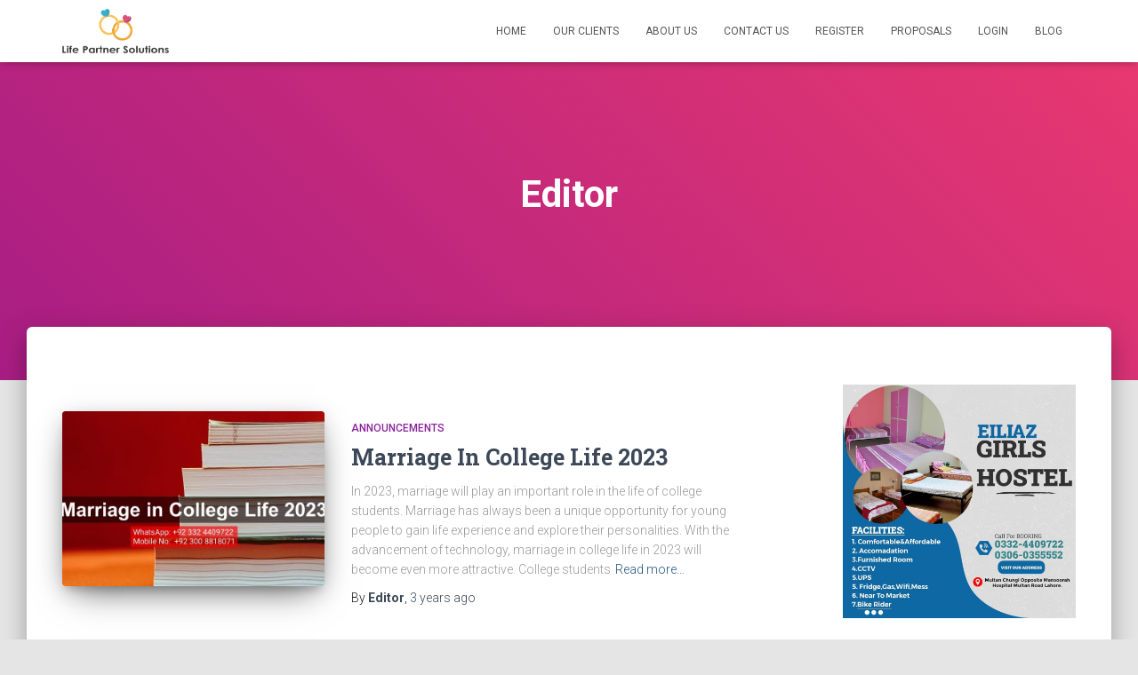

--- FILE ---
content_type: text/html; charset=UTF-8
request_url: https://lifepartnersolutions.com/author/editor/
body_size: 16733
content:
<!DOCTYPE html>
<html lang="en-US">

<head>
	<meta charset='UTF-8'>
	<meta name="viewport" content="width=device-width, initial-scale=1">
	<link rel="profile" href="http://gmpg.org/xfn/11">
		<meta name='robots' content='index, follow, max-image-preview:large, max-snippet:-1, max-video-preview:-1' />

	<!-- This site is optimized with the Yoast SEO plugin v21.9.1 - https://yoast.com/wordpress/plugins/seo/ -->
	<title>Editor, Author at Life Partner Solutions</title>
	<link rel="canonical" href="https://lifepartnersolutions.com/author/editor/" />
	<link rel="next" href="https://lifepartnersolutions.com/author/editor/page/2/" />
	<meta property="og:locale" content="en_US" />
	<meta property="og:type" content="profile" />
	<meta property="og:title" content="Editor, Author at Life Partner Solutions" />
	<meta property="og:url" content="https://lifepartnersolutions.com/author/editor/" />
	<meta property="og:site_name" content="Life Partner Solutions" />
	<meta property="og:image" content="https://secure.gravatar.com/avatar/0a4f33e59b3539fce8239259b7c03bfd?s=500&d=mm&r=g" />
	<meta name="twitter:card" content="summary_large_image" />
	<script type="application/ld+json" class="yoast-schema-graph">{"@context":"https://schema.org","@graph":[{"@type":"ProfilePage","@id":"https://lifepartnersolutions.com/author/editor/","url":"https://lifepartnersolutions.com/author/editor/","name":"Editor, Author at Life Partner Solutions","isPartOf":{"@id":"https://lifepartnersolutions.com/#website"},"primaryImageOfPage":{"@id":"https://lifepartnersolutions.com/author/editor/#primaryimage"},"image":{"@id":"https://lifepartnersolutions.com/author/editor/#primaryimage"},"thumbnailUrl":"https://lifepartnersolutions.com/wp-content/uploads/2023/01/Marriage-In-College-Life-2023.jpg","breadcrumb":{"@id":"https://lifepartnersolutions.com/author/editor/#breadcrumb"},"inLanguage":"en-US","potentialAction":[{"@type":"ReadAction","target":["https://lifepartnersolutions.com/author/editor/"]}]},{"@type":"ImageObject","inLanguage":"en-US","@id":"https://lifepartnersolutions.com/author/editor/#primaryimage","url":"https://lifepartnersolutions.com/wp-content/uploads/2023/01/Marriage-In-College-Life-2023.jpg","contentUrl":"https://lifepartnersolutions.com/wp-content/uploads/2023/01/Marriage-In-College-Life-2023.jpg","width":1280,"height":720},{"@type":"BreadcrumbList","@id":"https://lifepartnersolutions.com/author/editor/#breadcrumb","itemListElement":[{"@type":"ListItem","position":1,"name":"Home","item":"https://lifepartnersolutions.com/"},{"@type":"ListItem","position":2,"name":"Archives for Editor"}]},{"@type":"WebSite","@id":"https://lifepartnersolutions.com/#website","url":"https://lifepartnersolutions.com/","name":"Life Partner Solutions","description":"Find Your Life Partner With Trust","publisher":{"@id":"https://lifepartnersolutions.com/#organization"},"potentialAction":[{"@type":"SearchAction","target":{"@type":"EntryPoint","urlTemplate":"https://lifepartnersolutions.com/?s={search_term_string}"},"query-input":"required name=search_term_string"}],"inLanguage":"en-US"},{"@type":"Organization","@id":"https://lifepartnersolutions.com/#organization","name":"Life Partner Solutions","url":"https://lifepartnersolutions.com/","logo":{"@type":"ImageObject","inLanguage":"en-US","@id":"https://lifepartnersolutions.com/#/schema/logo/image/","url":"https://lifepartnersolutions.com/wp-content/uploads/2020/03/logo-Transparent.png","contentUrl":"https://lifepartnersolutions.com/wp-content/uploads/2020/03/logo-Transparent.png","width":341,"height":142,"caption":"Life Partner Solutions"},"image":{"@id":"https://lifepartnersolutions.com/#/schema/logo/image/"}},{"@type":"Person","@id":"https://lifepartnersolutions.com/#/schema/person/f22758c5f2b4b7d7d10379bdaad54df1","name":"Editor","image":{"@type":"ImageObject","inLanguage":"en-US","@id":"https://lifepartnersolutions.com/#/schema/person/image/","url":"https://secure.gravatar.com/avatar/0a4f33e59b3539fce8239259b7c03bfd?s=96&d=mm&r=g","contentUrl":"https://secure.gravatar.com/avatar/0a4f33e59b3539fce8239259b7c03bfd?s=96&d=mm&r=g","caption":"Editor"},"mainEntityOfPage":{"@id":"https://lifepartnersolutions.com/author/editor/"}}]}</script>
	<!-- / Yoast SEO plugin. -->


<link rel='dns-prefetch' href='//lifepartnersolutions.com' />
<link rel='dns-prefetch' href='//fonts.googleapis.com' />
<link rel="alternate" type="application/rss+xml" title="Life Partner Solutions &raquo; Feed" href="https://lifepartnersolutions.com/feed/" />
<link rel="alternate" type="application/rss+xml" title="Life Partner Solutions &raquo; Comments Feed" href="https://lifepartnersolutions.com/comments/feed/" />
<link rel="alternate" type="application/rss+xml" title="Life Partner Solutions &raquo; Posts by Editor Feed" href="https://lifepartnersolutions.com/author/editor/feed/" />
<script type="text/javascript">
/* <![CDATA[ */
window._wpemojiSettings = {"baseUrl":"https:\/\/s.w.org\/images\/core\/emoji\/14.0.0\/72x72\/","ext":".png","svgUrl":"https:\/\/s.w.org\/images\/core\/emoji\/14.0.0\/svg\/","svgExt":".svg","source":{"concatemoji":"https:\/\/lifepartnersolutions.com\/wp-includes\/js\/wp-emoji-release.min.js?ver=6.4.7"}};
/*! This file is auto-generated */
!function(i,n){var o,s,e;function c(e){try{var t={supportTests:e,timestamp:(new Date).valueOf()};sessionStorage.setItem(o,JSON.stringify(t))}catch(e){}}function p(e,t,n){e.clearRect(0,0,e.canvas.width,e.canvas.height),e.fillText(t,0,0);var t=new Uint32Array(e.getImageData(0,0,e.canvas.width,e.canvas.height).data),r=(e.clearRect(0,0,e.canvas.width,e.canvas.height),e.fillText(n,0,0),new Uint32Array(e.getImageData(0,0,e.canvas.width,e.canvas.height).data));return t.every(function(e,t){return e===r[t]})}function u(e,t,n){switch(t){case"flag":return n(e,"\ud83c\udff3\ufe0f\u200d\u26a7\ufe0f","\ud83c\udff3\ufe0f\u200b\u26a7\ufe0f")?!1:!n(e,"\ud83c\uddfa\ud83c\uddf3","\ud83c\uddfa\u200b\ud83c\uddf3")&&!n(e,"\ud83c\udff4\udb40\udc67\udb40\udc62\udb40\udc65\udb40\udc6e\udb40\udc67\udb40\udc7f","\ud83c\udff4\u200b\udb40\udc67\u200b\udb40\udc62\u200b\udb40\udc65\u200b\udb40\udc6e\u200b\udb40\udc67\u200b\udb40\udc7f");case"emoji":return!n(e,"\ud83e\udef1\ud83c\udffb\u200d\ud83e\udef2\ud83c\udfff","\ud83e\udef1\ud83c\udffb\u200b\ud83e\udef2\ud83c\udfff")}return!1}function f(e,t,n){var r="undefined"!=typeof WorkerGlobalScope&&self instanceof WorkerGlobalScope?new OffscreenCanvas(300,150):i.createElement("canvas"),a=r.getContext("2d",{willReadFrequently:!0}),o=(a.textBaseline="top",a.font="600 32px Arial",{});return e.forEach(function(e){o[e]=t(a,e,n)}),o}function t(e){var t=i.createElement("script");t.src=e,t.defer=!0,i.head.appendChild(t)}"undefined"!=typeof Promise&&(o="wpEmojiSettingsSupports",s=["flag","emoji"],n.supports={everything:!0,everythingExceptFlag:!0},e=new Promise(function(e){i.addEventListener("DOMContentLoaded",e,{once:!0})}),new Promise(function(t){var n=function(){try{var e=JSON.parse(sessionStorage.getItem(o));if("object"==typeof e&&"number"==typeof e.timestamp&&(new Date).valueOf()<e.timestamp+604800&&"object"==typeof e.supportTests)return e.supportTests}catch(e){}return null}();if(!n){if("undefined"!=typeof Worker&&"undefined"!=typeof OffscreenCanvas&&"undefined"!=typeof URL&&URL.createObjectURL&&"undefined"!=typeof Blob)try{var e="postMessage("+f.toString()+"("+[JSON.stringify(s),u.toString(),p.toString()].join(",")+"));",r=new Blob([e],{type:"text/javascript"}),a=new Worker(URL.createObjectURL(r),{name:"wpTestEmojiSupports"});return void(a.onmessage=function(e){c(n=e.data),a.terminate(),t(n)})}catch(e){}c(n=f(s,u,p))}t(n)}).then(function(e){for(var t in e)n.supports[t]=e[t],n.supports.everything=n.supports.everything&&n.supports[t],"flag"!==t&&(n.supports.everythingExceptFlag=n.supports.everythingExceptFlag&&n.supports[t]);n.supports.everythingExceptFlag=n.supports.everythingExceptFlag&&!n.supports.flag,n.DOMReady=!1,n.readyCallback=function(){n.DOMReady=!0}}).then(function(){return e}).then(function(){var e;n.supports.everything||(n.readyCallback(),(e=n.source||{}).concatemoji?t(e.concatemoji):e.wpemoji&&e.twemoji&&(t(e.twemoji),t(e.wpemoji)))}))}((window,document),window._wpemojiSettings);
/* ]]> */
</script>
<link rel='stylesheet' id='bootstrap-css' href='https://lifepartnersolutions.com/wp-content/themes/hestia/assets/bootstrap/css/bootstrap.min.css?ver=1.0.2' type='text/css' media='all' />
<link rel='stylesheet' id='hestia-font-sizes-css' href='https://lifepartnersolutions.com/wp-content/themes/hestia/assets/css/font-sizes.min.css?ver=3.0.29' type='text/css' media='all' />
<style id='wp-emoji-styles-inline-css' type='text/css'>

	img.wp-smiley, img.emoji {
		display: inline !important;
		border: none !important;
		box-shadow: none !important;
		height: 1em !important;
		width: 1em !important;
		margin: 0 0.07em !important;
		vertical-align: -0.1em !important;
		background: none !important;
		padding: 0 !important;
	}
</style>
<link rel='stylesheet' id='wp-block-library-css' href='https://lifepartnersolutions.com/wp-includes/css/dist/block-library/style.min.css?ver=6.4.7' type='text/css' media='all' />
<style id='classic-theme-styles-inline-css' type='text/css'>
/*! This file is auto-generated */
.wp-block-button__link{color:#fff;background-color:#32373c;border-radius:9999px;box-shadow:none;text-decoration:none;padding:calc(.667em + 2px) calc(1.333em + 2px);font-size:1.125em}.wp-block-file__button{background:#32373c;color:#fff;text-decoration:none}
</style>
<style id='global-styles-inline-css' type='text/css'>
body{--wp--preset--color--black: #000000;--wp--preset--color--cyan-bluish-gray: #abb8c3;--wp--preset--color--white: #ffffff;--wp--preset--color--pale-pink: #f78da7;--wp--preset--color--vivid-red: #cf2e2e;--wp--preset--color--luminous-vivid-orange: #ff6900;--wp--preset--color--luminous-vivid-amber: #fcb900;--wp--preset--color--light-green-cyan: #7bdcb5;--wp--preset--color--vivid-green-cyan: #00d084;--wp--preset--color--pale-cyan-blue: #8ed1fc;--wp--preset--color--vivid-cyan-blue: #0693e3;--wp--preset--color--vivid-purple: #9b51e0;--wp--preset--color--accent: #e91e63;--wp--preset--color--background-color: #E5E5E5;--wp--preset--color--header-gradient: #a81d84;--wp--preset--gradient--vivid-cyan-blue-to-vivid-purple: linear-gradient(135deg,rgba(6,147,227,1) 0%,rgb(155,81,224) 100%);--wp--preset--gradient--light-green-cyan-to-vivid-green-cyan: linear-gradient(135deg,rgb(122,220,180) 0%,rgb(0,208,130) 100%);--wp--preset--gradient--luminous-vivid-amber-to-luminous-vivid-orange: linear-gradient(135deg,rgba(252,185,0,1) 0%,rgba(255,105,0,1) 100%);--wp--preset--gradient--luminous-vivid-orange-to-vivid-red: linear-gradient(135deg,rgba(255,105,0,1) 0%,rgb(207,46,46) 100%);--wp--preset--gradient--very-light-gray-to-cyan-bluish-gray: linear-gradient(135deg,rgb(238,238,238) 0%,rgb(169,184,195) 100%);--wp--preset--gradient--cool-to-warm-spectrum: linear-gradient(135deg,rgb(74,234,220) 0%,rgb(151,120,209) 20%,rgb(207,42,186) 40%,rgb(238,44,130) 60%,rgb(251,105,98) 80%,rgb(254,248,76) 100%);--wp--preset--gradient--blush-light-purple: linear-gradient(135deg,rgb(255,206,236) 0%,rgb(152,150,240) 100%);--wp--preset--gradient--blush-bordeaux: linear-gradient(135deg,rgb(254,205,165) 0%,rgb(254,45,45) 50%,rgb(107,0,62) 100%);--wp--preset--gradient--luminous-dusk: linear-gradient(135deg,rgb(255,203,112) 0%,rgb(199,81,192) 50%,rgb(65,88,208) 100%);--wp--preset--gradient--pale-ocean: linear-gradient(135deg,rgb(255,245,203) 0%,rgb(182,227,212) 50%,rgb(51,167,181) 100%);--wp--preset--gradient--electric-grass: linear-gradient(135deg,rgb(202,248,128) 0%,rgb(113,206,126) 100%);--wp--preset--gradient--midnight: linear-gradient(135deg,rgb(2,3,129) 0%,rgb(40,116,252) 100%);--wp--preset--font-size--small: 13px;--wp--preset--font-size--medium: 20px;--wp--preset--font-size--large: 36px;--wp--preset--font-size--x-large: 42px;--wp--preset--spacing--20: 0.44rem;--wp--preset--spacing--30: 0.67rem;--wp--preset--spacing--40: 1rem;--wp--preset--spacing--50: 1.5rem;--wp--preset--spacing--60: 2.25rem;--wp--preset--spacing--70: 3.38rem;--wp--preset--spacing--80: 5.06rem;--wp--preset--shadow--natural: 6px 6px 9px rgba(0, 0, 0, 0.2);--wp--preset--shadow--deep: 12px 12px 50px rgba(0, 0, 0, 0.4);--wp--preset--shadow--sharp: 6px 6px 0px rgba(0, 0, 0, 0.2);--wp--preset--shadow--outlined: 6px 6px 0px -3px rgba(255, 255, 255, 1), 6px 6px rgba(0, 0, 0, 1);--wp--preset--shadow--crisp: 6px 6px 0px rgba(0, 0, 0, 1);}:where(.is-layout-flex){gap: 0.5em;}:where(.is-layout-grid){gap: 0.5em;}body .is-layout-flow > .alignleft{float: left;margin-inline-start: 0;margin-inline-end: 2em;}body .is-layout-flow > .alignright{float: right;margin-inline-start: 2em;margin-inline-end: 0;}body .is-layout-flow > .aligncenter{margin-left: auto !important;margin-right: auto !important;}body .is-layout-constrained > .alignleft{float: left;margin-inline-start: 0;margin-inline-end: 2em;}body .is-layout-constrained > .alignright{float: right;margin-inline-start: 2em;margin-inline-end: 0;}body .is-layout-constrained > .aligncenter{margin-left: auto !important;margin-right: auto !important;}body .is-layout-constrained > :where(:not(.alignleft):not(.alignright):not(.alignfull)){max-width: var(--wp--style--global--content-size);margin-left: auto !important;margin-right: auto !important;}body .is-layout-constrained > .alignwide{max-width: var(--wp--style--global--wide-size);}body .is-layout-flex{display: flex;}body .is-layout-flex{flex-wrap: wrap;align-items: center;}body .is-layout-flex > *{margin: 0;}body .is-layout-grid{display: grid;}body .is-layout-grid > *{margin: 0;}:where(.wp-block-columns.is-layout-flex){gap: 2em;}:where(.wp-block-columns.is-layout-grid){gap: 2em;}:where(.wp-block-post-template.is-layout-flex){gap: 1.25em;}:where(.wp-block-post-template.is-layout-grid){gap: 1.25em;}.has-black-color{color: var(--wp--preset--color--black) !important;}.has-cyan-bluish-gray-color{color: var(--wp--preset--color--cyan-bluish-gray) !important;}.has-white-color{color: var(--wp--preset--color--white) !important;}.has-pale-pink-color{color: var(--wp--preset--color--pale-pink) !important;}.has-vivid-red-color{color: var(--wp--preset--color--vivid-red) !important;}.has-luminous-vivid-orange-color{color: var(--wp--preset--color--luminous-vivid-orange) !important;}.has-luminous-vivid-amber-color{color: var(--wp--preset--color--luminous-vivid-amber) !important;}.has-light-green-cyan-color{color: var(--wp--preset--color--light-green-cyan) !important;}.has-vivid-green-cyan-color{color: var(--wp--preset--color--vivid-green-cyan) !important;}.has-pale-cyan-blue-color{color: var(--wp--preset--color--pale-cyan-blue) !important;}.has-vivid-cyan-blue-color{color: var(--wp--preset--color--vivid-cyan-blue) !important;}.has-vivid-purple-color{color: var(--wp--preset--color--vivid-purple) !important;}.has-black-background-color{background-color: var(--wp--preset--color--black) !important;}.has-cyan-bluish-gray-background-color{background-color: var(--wp--preset--color--cyan-bluish-gray) !important;}.has-white-background-color{background-color: var(--wp--preset--color--white) !important;}.has-pale-pink-background-color{background-color: var(--wp--preset--color--pale-pink) !important;}.has-vivid-red-background-color{background-color: var(--wp--preset--color--vivid-red) !important;}.has-luminous-vivid-orange-background-color{background-color: var(--wp--preset--color--luminous-vivid-orange) !important;}.has-luminous-vivid-amber-background-color{background-color: var(--wp--preset--color--luminous-vivid-amber) !important;}.has-light-green-cyan-background-color{background-color: var(--wp--preset--color--light-green-cyan) !important;}.has-vivid-green-cyan-background-color{background-color: var(--wp--preset--color--vivid-green-cyan) !important;}.has-pale-cyan-blue-background-color{background-color: var(--wp--preset--color--pale-cyan-blue) !important;}.has-vivid-cyan-blue-background-color{background-color: var(--wp--preset--color--vivid-cyan-blue) !important;}.has-vivid-purple-background-color{background-color: var(--wp--preset--color--vivid-purple) !important;}.has-black-border-color{border-color: var(--wp--preset--color--black) !important;}.has-cyan-bluish-gray-border-color{border-color: var(--wp--preset--color--cyan-bluish-gray) !important;}.has-white-border-color{border-color: var(--wp--preset--color--white) !important;}.has-pale-pink-border-color{border-color: var(--wp--preset--color--pale-pink) !important;}.has-vivid-red-border-color{border-color: var(--wp--preset--color--vivid-red) !important;}.has-luminous-vivid-orange-border-color{border-color: var(--wp--preset--color--luminous-vivid-orange) !important;}.has-luminous-vivid-amber-border-color{border-color: var(--wp--preset--color--luminous-vivid-amber) !important;}.has-light-green-cyan-border-color{border-color: var(--wp--preset--color--light-green-cyan) !important;}.has-vivid-green-cyan-border-color{border-color: var(--wp--preset--color--vivid-green-cyan) !important;}.has-pale-cyan-blue-border-color{border-color: var(--wp--preset--color--pale-cyan-blue) !important;}.has-vivid-cyan-blue-border-color{border-color: var(--wp--preset--color--vivid-cyan-blue) !important;}.has-vivid-purple-border-color{border-color: var(--wp--preset--color--vivid-purple) !important;}.has-vivid-cyan-blue-to-vivid-purple-gradient-background{background: var(--wp--preset--gradient--vivid-cyan-blue-to-vivid-purple) !important;}.has-light-green-cyan-to-vivid-green-cyan-gradient-background{background: var(--wp--preset--gradient--light-green-cyan-to-vivid-green-cyan) !important;}.has-luminous-vivid-amber-to-luminous-vivid-orange-gradient-background{background: var(--wp--preset--gradient--luminous-vivid-amber-to-luminous-vivid-orange) !important;}.has-luminous-vivid-orange-to-vivid-red-gradient-background{background: var(--wp--preset--gradient--luminous-vivid-orange-to-vivid-red) !important;}.has-very-light-gray-to-cyan-bluish-gray-gradient-background{background: var(--wp--preset--gradient--very-light-gray-to-cyan-bluish-gray) !important;}.has-cool-to-warm-spectrum-gradient-background{background: var(--wp--preset--gradient--cool-to-warm-spectrum) !important;}.has-blush-light-purple-gradient-background{background: var(--wp--preset--gradient--blush-light-purple) !important;}.has-blush-bordeaux-gradient-background{background: var(--wp--preset--gradient--blush-bordeaux) !important;}.has-luminous-dusk-gradient-background{background: var(--wp--preset--gradient--luminous-dusk) !important;}.has-pale-ocean-gradient-background{background: var(--wp--preset--gradient--pale-ocean) !important;}.has-electric-grass-gradient-background{background: var(--wp--preset--gradient--electric-grass) !important;}.has-midnight-gradient-background{background: var(--wp--preset--gradient--midnight) !important;}.has-small-font-size{font-size: var(--wp--preset--font-size--small) !important;}.has-medium-font-size{font-size: var(--wp--preset--font-size--medium) !important;}.has-large-font-size{font-size: var(--wp--preset--font-size--large) !important;}.has-x-large-font-size{font-size: var(--wp--preset--font-size--x-large) !important;}
.wp-block-navigation a:where(:not(.wp-element-button)){color: inherit;}
:where(.wp-block-post-template.is-layout-flex){gap: 1.25em;}:where(.wp-block-post-template.is-layout-grid){gap: 1.25em;}
:where(.wp-block-columns.is-layout-flex){gap: 2em;}:where(.wp-block-columns.is-layout-grid){gap: 2em;}
.wp-block-pullquote{font-size: 1.5em;line-height: 1.6;}
</style>
<link rel='stylesheet' id='style_login_widget-css' href='https://lifepartnersolutions.com/wp-content/plugins/login-sidebar-widget/css/style_login_widget.css?ver=6.4.7' type='text/css' media='all' />
<link rel='stylesheet' id='hestia-clients-bar-css' href='https://lifepartnersolutions.com/wp-content/plugins/themeisle-companion/obfx_modules/companion-legacy/assets/css/hestia/clients-bar.css?ver=6.4.7' type='text/css' media='all' />
<link rel='stylesheet' id='hestia_child_parent-css' href='https://lifepartnersolutions.com/wp-content/themes/hestia/style.css?ver=6.4.7' type='text/css' media='all' />
<link rel='stylesheet' id='hestia_style-css' href='https://lifepartnersolutions.com/wp-content/themes/hestia-child/style.css?ver=3.0.29' type='text/css' media='all' />
<style id='hestia_style-inline-css' type='text/css'>
div.wpforms-container-full .wpforms-form div.wpforms-field input.wpforms-error{border:none}div.wpforms-container .wpforms-form input[type=date],div.wpforms-container .wpforms-form input[type=datetime],div.wpforms-container .wpforms-form input[type=datetime-local],div.wpforms-container .wpforms-form input[type=email],div.wpforms-container .wpforms-form input[type=month],div.wpforms-container .wpforms-form input[type=number],div.wpforms-container .wpforms-form input[type=password],div.wpforms-container .wpforms-form input[type=range],div.wpforms-container .wpforms-form input[type=search],div.wpforms-container .wpforms-form input[type=tel],div.wpforms-container .wpforms-form input[type=text],div.wpforms-container .wpforms-form input[type=time],div.wpforms-container .wpforms-form input[type=url],div.wpforms-container .wpforms-form input[type=week],div.wpforms-container .wpforms-form select,div.wpforms-container .wpforms-form textarea,.nf-form-cont input:not([type=button]),div.wpforms-container .wpforms-form .form-group.is-focused .form-control{box-shadow:none}div.wpforms-container .wpforms-form input[type=date],div.wpforms-container .wpforms-form input[type=datetime],div.wpforms-container .wpforms-form input[type=datetime-local],div.wpforms-container .wpforms-form input[type=email],div.wpforms-container .wpforms-form input[type=month],div.wpforms-container .wpforms-form input[type=number],div.wpforms-container .wpforms-form input[type=password],div.wpforms-container .wpforms-form input[type=range],div.wpforms-container .wpforms-form input[type=search],div.wpforms-container .wpforms-form input[type=tel],div.wpforms-container .wpforms-form input[type=text],div.wpforms-container .wpforms-form input[type=time],div.wpforms-container .wpforms-form input[type=url],div.wpforms-container .wpforms-form input[type=week],div.wpforms-container .wpforms-form select,div.wpforms-container .wpforms-form textarea,.nf-form-cont input:not([type=button]){background-image:linear-gradient(#9c27b0,#9c27b0),linear-gradient(#d2d2d2,#d2d2d2);float:none;border:0;border-radius:0;background-color:transparent;background-repeat:no-repeat;background-position:center bottom,center calc(100% - 1px);background-size:0 2px,100% 1px;font-weight:400;transition:background 0s ease-out}div.wpforms-container .wpforms-form .form-group.is-focused .form-control{outline:none;background-size:100% 2px,100% 1px;transition-duration:0.3s}div.wpforms-container .wpforms-form input[type=date].form-control,div.wpforms-container .wpforms-form input[type=datetime].form-control,div.wpforms-container .wpforms-form input[type=datetime-local].form-control,div.wpforms-container .wpforms-form input[type=email].form-control,div.wpforms-container .wpforms-form input[type=month].form-control,div.wpforms-container .wpforms-form input[type=number].form-control,div.wpforms-container .wpforms-form input[type=password].form-control,div.wpforms-container .wpforms-form input[type=range].form-control,div.wpforms-container .wpforms-form input[type=search].form-control,div.wpforms-container .wpforms-form input[type=tel].form-control,div.wpforms-container .wpforms-form input[type=text].form-control,div.wpforms-container .wpforms-form input[type=time].form-control,div.wpforms-container .wpforms-form input[type=url].form-control,div.wpforms-container .wpforms-form input[type=week].form-control,div.wpforms-container .wpforms-form select.form-control,div.wpforms-container .wpforms-form textarea.form-control{border:none;padding:7px 0;font-size:14px}div.wpforms-container .wpforms-form .wpforms-field-select select{border-radius:3px}div.wpforms-container .wpforms-form .wpforms-field-number input[type=number]{background-image:none;border-radius:3px}div.wpforms-container .wpforms-form button[type=submit].wpforms-submit,div.wpforms-container .wpforms-form button[type=submit].wpforms-submit:hover{color:#fff;border:none}.home div.wpforms-container-full .wpforms-form{margin-left:15px;margin-right:15px}div.wpforms-container-full .wpforms-form .wpforms-field{padding:0 0 24px 0 !important}div.wpforms-container-full .wpforms-form .wpforms-submit-container{text-align:right}div.wpforms-container-full .wpforms-form .wpforms-submit-container button{text-transform:uppercase}div.wpforms-container-full .wpforms-form textarea{border:none !important}div.wpforms-container-full .wpforms-form textarea:focus{border-width:0 !important}.home div.wpforms-container .wpforms-form textarea{background-image:linear-gradient(#9c27b0,#9c27b0),linear-gradient(#d2d2d2,#d2d2d2);background-color:transparent;background-repeat:no-repeat;background-position:center bottom,center calc(100% - 1px);background-size:0 2px,100% 1px}@media only screen and(max-width:768px){.wpforms-container-full .wpforms-form .wpforms-one-half,.wpforms-container-full .wpforms-form button{width:100% !important;margin-left:0 !important}.wpforms-container-full .wpforms-form .wpforms-submit-container{text-align:center}}div.wpforms-container .wpforms-form input:focus,div.wpforms-container .wpforms-form select:focus{border:none}.elementor-page .hestia-about>.container{width:100%}.elementor-page .pagebuilder-section{padding:0}.elementor-page .title-in-content,.elementor-page .image-in-page{display:none}.home.elementor-page .main-raised>section.hestia-about{overflow:visible}.elementor-editor-active .navbar{pointer-events:none}.elementor-editor-active #elementor.elementor-edit-mode .elementor-element-overlay{z-index:1000000}.elementor-page.page-template-template-fullwidth .blog-post-wrapper>.container{width:100%}.elementor-page.page-template-template-fullwidth .blog-post-wrapper>.container .col-md-12{padding:0}.elementor-page.page-template-template-fullwidth article.section{padding:0}.elementor-text-editor p,.elementor-text-editor h1,.elementor-text-editor h2,.elementor-text-editor h3,.elementor-text-editor h4,.elementor-text-editor h5,.elementor-text-editor h6{font-size:inherit}.footer-big .footer-menu li a[href*="facebook.com"],.footer-big .footer-menu li a[href*="twitter.com"],.footer-big .footer-menu li a[href*="pinterest.com"],.footer-big .footer-menu li a[href*="google.com"],.footer-big .footer-menu li a[href*="linkedin.com"],.footer-big .footer-menu li a[href*="dribbble.com"],.footer-big .footer-menu li a[href*="github.com"],.footer-big .footer-menu li a[href*="youtube.com"],.footer-big .footer-menu li a[href*="instagram.com"],.footer-big .footer-menu li a[href*="reddit.com"],.footer-big .footer-menu li a[href*="tumblr.com"],.footer-big .footer-menu li a[href*="behance.com"],.footer-big .footer-menu li a[href*="snapchat.com"],.footer-big .footer-menu li a[href*="deviantart.com"],.footer-big .footer-menu li a[href*="vimeo.com"]{color:transparent;font-size:0;padding:10px}.footer-big .footer-menu li a[href*="facebook.com"]:hover,.footer-big .footer-menu li a[href*="twitter.com"]:hover,.footer-big .footer-menu li a[href*="pinterest.com"]:hover,.footer-big .footer-menu li a[href*="google.com"]:hover,.footer-big .footer-menu li a[href*="linkedin.com"]:hover,.footer-big .footer-menu li a[href*="dribbble.com"]:hover,.footer-big .footer-menu li a[href*="github.com"]:hover,.footer-big .footer-menu li a[href*="youtube.com"]:hover,.footer-big .footer-menu li a[href*="instagram.com"]:hover,.footer-big .footer-menu li a[href*="reddit.com"]:hover,.footer-big .footer-menu li a[href*="tumblr.com"]:hover,.footer-big .footer-menu li a[href*="behance.com"]:hover,.footer-big .footer-menu li a[href*="snapchat.com"]:hover,.footer-big .footer-menu li a[href*="deviantart.com"]:hover,.footer-big .footer-menu li a[href*="vimeo.com"]:hover{opacity:1 !important}.footer-big .footer-menu li a[href*="facebook.com"]:hover:before{color:#3b5998}.footer-big .footer-menu li a[href*="twitter.com"]:hover:before{color:#55acee}.footer-big .footer-menu li a[href*="pinterest.com"]:hover:before{color:#cc2127}.footer-big .footer-menu li a[href*="google.com"]:hover:before{color:#dd4b39}.footer-big .footer-menu li a[href*="linkedin.com"]:hover:before{color:#0976b4}.footer-big .footer-menu li a[href*="dribbble.com"]:hover:before{color:#ea4c89}.footer-big .footer-menu li a[href*="github.com"]:hover:before{color:#000}.footer-big .footer-menu li a[href*="youtube.com"]:hover:before{color:#e52d27}.footer-big .footer-menu li a[href*="instagram.com"]:hover:before{color:#125688}.footer-big .footer-menu li a[href*="reddit.com"]:hover:before{color:#ff4500}.footer-big .footer-menu li a[href*="tumblr.com"]:hover:before{color:#35465c}.footer-big .footer-menu li a[href*="behance.com"]:hover:before{color:#1769ff}.footer-big .footer-menu li a[href*="snapchat.com"]:hover:before{color:#fffc00}.footer-big .footer-menu li a[href*="deviantart.com"]:hover:before{color:#05cc47}.footer-big .footer-menu li a[href*="vimeo.com"]:hover:before{color:#1ab7ea}.footer-big .footer-menu li a[href*="facebook.com"]:before,.footer-big .footer-menu li a[href*="twitter.com"]:before,.footer-big .footer-menu li a[href*="pinterest.com"]:before,.footer-big .footer-menu li a[href*="google.com"]:before,.footer-big .footer-menu li a[href*="linkedin.com"]:before,.footer-big .footer-menu li a[href*="dribbble.com"]:before,.footer-big .footer-menu li a[href*="github.com"]:before,.footer-big .footer-menu li a[href*="youtube.com"]:before,.footer-big .footer-menu li a[href*="instagram.com"]:before,.footer-big .footer-menu li a[href*="reddit.com"]:before,.footer-big .footer-menu li a[href*="tumblr.com"]:before,.footer-big .footer-menu li a[href*="behance.com"]:before,.footer-big .footer-menu li a[href*="snapchat.com"]:before,.footer-big .footer-menu li a[href*="deviantart.com"]:before,.footer-big .footer-menu li a[href*="vimeo.com"]:before{font-family:"Font Awesome 5 Brands";font-weight:900;color:#3c4858;font-size:16px}.footer-black .footer-menu li a[href*="facebook.com"]:before,.footer-black .footer-menu li a[href*="twitter.com"]:before,.footer-black .footer-menu li a[href*="pinterest.com"]:before,.footer-black .footer-menu li a[href*="google.com"]:before,.footer-black .footer-menu li a[href*="linkedin.com"]:before,.footer-black .footer-menu li a[href*="dribbble.com"]:before,.footer-black .footer-menu li a[href*="github.com"]:before,.footer-black .footer-menu li a[href*="youtube.com"]:before,.footer-black .footer-menu li a[href*="instagram.com"]:before,.footer-black .footer-menu li a[href*="reddit.com"]:before,.footer-black .footer-menu li a[href*="tumblr.com"]:before,.footer-black .footer-menu li a[href*="behance.com"]:before,.footer-black .footer-menu li a[href*="snapchat.com"]:before,.footer-black .footer-menu li a[href*="deviantart.com"]:before,.footer-black .footer-menu li a[href*="vimeo.com"]:before{color:#fff}.footer-big .footer-menu li a[href*="facebook.com"]:before{content:""}.footer-big .footer-menu li a[href*="twitter.com"]:before{content:""}.footer-big .footer-menu li a[href*="pinterest.com"]:before{content:""}.footer-big .footer-menu li a[href*="google.com"]:before{content:""}.footer-big .footer-menu li a[href*="linkedin.com"]:before{content:""}.footer-big .footer-menu li a[href*="dribbble.com"]:before{content:""}.footer-big .footer-menu li a[href*="github.com"]:before{content:""}.footer-big .footer-menu li a[href*="youtube.com"]:before{content:""}.footer-big .footer-menu li a[href*="instagram.com"]:before{content:""}.footer-big .footer-menu li a[href*="reddit.com"]:before{content:""}.footer-big .footer-menu li a[href*="tumblr.com"]:before{content:""}.footer-big .footer-menu li a[href*="behance.com"]:before{content:""}.footer-big .footer-menu li a[href*="snapchat.com"]:before{content:""}.footer-big .footer-menu li a[href*="deviantart.com"]:before{content:""}.footer-big .footer-menu li a[href*="vimeo.com"]:before{content:""}
.hestia-top-bar,.hestia-top-bar .widget.widget_shopping_cart .cart_list{background-color:#363537}.hestia-top-bar .widget .label-floating input[type=search]:-webkit-autofill{-webkit-box-shadow:inset 0 0 0 9999px #363537}.hestia-top-bar,.hestia-top-bar .widget .label-floating input[type=search],.hestia-top-bar .widget.widget_search form.form-group:before,.hestia-top-bar .widget.widget_product_search form.form-group:before,.hestia-top-bar .widget.widget_shopping_cart:before{color:#fff}.hestia-top-bar .widget .label-floating input[type=search]{-webkit-text-fill-color:#fff !important}.hestia-top-bar div.widget.widget_shopping_cart:before,.hestia-top-bar .widget.widget_product_search form.form-group:before,.hestia-top-bar .widget.widget_search form.form-group:before{background-color:#fff}.hestia-top-bar a,.hestia-top-bar .top-bar-nav li a{color:#fff}.hestia-top-bar ul li a[href*="mailto:"]:before,.hestia-top-bar ul li a[href*="tel:"]:before{background-color:#fff}.hestia-top-bar a:hover,.hestia-top-bar .top-bar-nav li a:hover{color:#eee}.hestia-top-bar ul li:hover a[href*="mailto:"]:before,.hestia-top-bar ul li:hover a[href*="tel:"]:before{background-color:#eee}
a,.navbar .dropdown-menu li:hover>a,.navbar .dropdown-menu li:focus>a,.navbar .dropdown-menu li:active>a,.navbar .navbar-nav>li .dropdown-menu li:hover>a,body:not(.home) .navbar-default .navbar-nav>.active:not(.btn)>a,body:not(.home) .navbar-default .navbar-nav>.active:not(.btn)>a:hover,body:not(.home) .navbar-default .navbar-nav>.active:not(.btn)>a:focus,a:hover,.card-blog a.moretag:hover,.card-blog a.more-link:hover,.widget a:hover,.has-text-color.has-accent-color,p.has-text-color a{color:#e91e63}.svg-text-color{fill:#e91e63}.pagination span.current,.pagination span.current:focus,.pagination span.current:hover{border-color:#e91e63}button,button:hover,.woocommerce .track_order button[type="submit"],.woocommerce .track_order button[type="submit"]:hover,div.wpforms-container .wpforms-form button[type=submit].wpforms-submit,div.wpforms-container .wpforms-form button[type=submit].wpforms-submit:hover,input[type="button"],input[type="button"]:hover,input[type="submit"],input[type="submit"]:hover,input#searchsubmit,.pagination span.current,.pagination span.current:focus,.pagination span.current:hover,.btn.btn-primary,.btn.btn-primary:link,.btn.btn-primary:hover,.btn.btn-primary:focus,.btn.btn-primary:active,.btn.btn-primary.active,.btn.btn-primary.active:focus,.btn.btn-primary.active:hover,.btn.btn-primary:active:hover,.btn.btn-primary:active:focus,.btn.btn-primary:active:hover,.hestia-sidebar-open.btn.btn-rose,.hestia-sidebar-close.btn.btn-rose,.hestia-sidebar-open.btn.btn-rose:hover,.hestia-sidebar-close.btn.btn-rose:hover,.hestia-sidebar-open.btn.btn-rose:focus,.hestia-sidebar-close.btn.btn-rose:focus,.label.label-primary,.hestia-work .portfolio-item:nth-child(6n+1) .label,.nav-cart .nav-cart-content .widget .buttons .button,.has-accent-background-color[class*="has-background"]{background-color:#e91e63}@media(max-width:768px){.navbar-default .navbar-nav>li>a:hover,.navbar-default .navbar-nav>li>a:focus,.navbar .navbar-nav .dropdown .dropdown-menu li a:hover,.navbar .navbar-nav .dropdown .dropdown-menu li a:focus,.navbar button.navbar-toggle:hover,.navbar .navbar-nav li:hover>a i{color:#e91e63}}body:not(.woocommerce-page) button:not([class^="fl-"]):not(.hestia-scroll-to-top):not(.navbar-toggle):not(.close),body:not(.woocommerce-page) .button:not([class^="fl-"]):not(hestia-scroll-to-top):not(.navbar-toggle):not(.add_to_cart_button):not(.product_type_grouped):not(.product_type_external),div.wpforms-container .wpforms-form button[type=submit].wpforms-submit,input[type="submit"],input[type="button"],.btn.btn-primary,.widget_product_search button[type="submit"],.hestia-sidebar-open.btn.btn-rose,.hestia-sidebar-close.btn.btn-rose,.everest-forms button[type=submit].everest-forms-submit-button{-webkit-box-shadow:0 2px 2px 0 rgba(233,30,99,0.14),0 3px 1px -2px rgba(233,30,99,0.2),0 1px 5px 0 rgba(233,30,99,0.12);box-shadow:0 2px 2px 0 rgba(233,30,99,0.14),0 3px 1px -2px rgba(233,30,99,0.2),0 1px 5px 0 rgba(233,30,99,0.12)}.card .header-primary,.card .content-primary,.everest-forms button[type=submit].everest-forms-submit-button{background:#e91e63}body:not(.woocommerce-page) .button:not([class^="fl-"]):not(.hestia-scroll-to-top):not(.navbar-toggle):not(.add_to_cart_button):hover,body:not(.woocommerce-page) button:not([class^="fl-"]):not(.hestia-scroll-to-top):not(.navbar-toggle):not(.close):hover,div.wpforms-container .wpforms-form button[type=submit].wpforms-submit:hover,input[type="submit"]:hover,input[type="button"]:hover,input#searchsubmit:hover,.widget_product_search button[type="submit"]:hover,.pagination span.current,.btn.btn-primary:hover,.btn.btn-primary:focus,.btn.btn-primary:active,.btn.btn-primary.active,.btn.btn-primary:active:focus,.btn.btn-primary:active:hover,.hestia-sidebar-open.btn.btn-rose:hover,.hestia-sidebar-close.btn.btn-rose:hover,.pagination span.current:hover,.everest-forms button[type=submit].everest-forms-submit-button:hover,.everest-forms button[type=submit].everest-forms-submit-button:focus,.everest-forms button[type=submit].everest-forms-submit-button:active{-webkit-box-shadow:0 14px 26px -12px rgba(233,30,99,0.42),0 4px 23px 0 rgba(0,0,0,0.12),0 8px 10px -5px rgba(233,30,99,0.2);box-shadow:0 14px 26px -12px rgba(233,30,99,0.42),0 4px 23px 0 rgba(0,0,0,0.12),0 8px 10px -5px rgba(233,30,99,0.2);color:#fff}.form-group.is-focused .form-control{background-image:-webkit-gradient(linear,left top,left bottom,from(#e91e63),to(#e91e63)),-webkit-gradient(linear,left top,left bottom,from(#d2d2d2),to(#d2d2d2));background-image:-webkit-linear-gradient(linear,left top,left bottom,from(#e91e63),to(#e91e63)),-webkit-linear-gradient(linear,left top,left bottom,from(#d2d2d2),to(#d2d2d2));background-image:linear-gradient(linear,left top,left bottom,from(#e91e63),to(#e91e63)),linear-gradient(linear,left top,left bottom,from(#d2d2d2),to(#d2d2d2))}.navbar:not(.navbar-transparent) li:not(.btn):hover>a,.navbar li.on-section:not(.btn)>a,.navbar.full-screen-menu.navbar-transparent li:not(.btn):hover>a,.navbar.full-screen-menu .navbar-toggle:hover,.navbar:not(.navbar-transparent) .nav-cart:hover,.navbar:not(.navbar-transparent) .hestia-toggle-search:hover{color:#e91e63}.header-filter-gradient{background:linear-gradient(45deg,rgba(168,29,132,1) 0,rgb(234,57,111) 100%)}.has-text-color.has-header-gradient-color{color:#a81d84}.has-header-gradient-background-color[class*="has-background"]{background-color:#a81d84}.has-text-color.has-background-color-color{color:#E5E5E5}.has-background-color-background-color[class*="has-background"]{background-color:#E5E5E5}
.btn.btn-primary:not(.colored-button):not(.btn-left):not(.btn-right):not(.btn-just-icon):not(.menu-item),input[type="submit"]:not(.search-submit),body:not(.woocommerce-account) .woocommerce .button.woocommerce-Button,.woocommerce .product button.button,.woocommerce .product button.button.alt,.woocommerce .product #respond input#submit,.woocommerce-cart .blog-post .woocommerce .cart-collaterals .cart_totals .checkout-button,.woocommerce-checkout #payment #place_order,.woocommerce-account.woocommerce-page button.button,.woocommerce .track_order button[type="submit"],.nav-cart .nav-cart-content .widget .buttons .button,.woocommerce a.button.wc-backward,body.woocommerce .wccm-catalog-item a.button,body.woocommerce a.wccm-button.button,form.woocommerce-form-coupon button.button,div.wpforms-container .wpforms-form button[type=submit].wpforms-submit,div.woocommerce a.button.alt,div.woocommerce table.my_account_orders .button,.btn.colored-button,.btn.btn-left,.btn.btn-right,.btn:not(.colored-button):not(.btn-left):not(.btn-right):not(.btn-just-icon):not(.menu-item):not(.hestia-sidebar-open):not(.hestia-sidebar-close){padding-top:15px;padding-bottom:15px;padding-left:33px;padding-right:33px}
.btn.btn-primary:not(.colored-button):not(.btn-left):not(.btn-right):not(.btn-just-icon):not(.menu-item),input[type="submit"]:not(.search-submit),body:not(.woocommerce-account) .woocommerce .button.woocommerce-Button,.woocommerce .product button.button,.woocommerce .product button.button.alt,.woocommerce .product #respond input#submit,.woocommerce-cart .blog-post .woocommerce .cart-collaterals .cart_totals .checkout-button,.woocommerce-checkout #payment #place_order,.woocommerce-account.woocommerce-page button.button,.woocommerce .track_order button[type="submit"],.nav-cart .nav-cart-content .widget .buttons .button,.woocommerce a.button.wc-backward,body.woocommerce .wccm-catalog-item a.button,body.woocommerce a.wccm-button.button,form.woocommerce-form-coupon button.button,div.wpforms-container .wpforms-form button[type=submit].wpforms-submit,div.woocommerce a.button.alt,div.woocommerce table.my_account_orders .button,input[type="submit"].search-submit,.hestia-view-cart-wrapper .added_to_cart.wc-forward,.woocommerce-product-search button,.woocommerce-cart .actions .button,#secondary div[id^=woocommerce_price_filter] .button,.woocommerce div[id^=woocommerce_widget_cart].widget .buttons .button,.searchform input[type=submit],.searchform button,.search-form:not(.media-toolbar-primary) input[type=submit],.search-form:not(.media-toolbar-primary) button,.woocommerce-product-search input[type=submit],.btn.colored-button,.btn.btn-left,.btn.btn-right,.btn:not(.colored-button):not(.btn-left):not(.btn-right):not(.btn-just-icon):not(.menu-item):not(.hestia-sidebar-open):not(.hestia-sidebar-close){border-radius:3px}
@media(min-width:769px){.page-header.header-small .hestia-title,.page-header.header-small .title,h1.hestia-title.title-in-content,.main article.section .has-title-font-size{font-size:42px}}
</style>
<link rel='stylesheet' id='hestia_fonts-css' href='https://fonts.googleapis.com/css?family=Roboto%3A300%2C400%2C500%2C700%7CRoboto+Slab%3A400%2C700&#038;subset=latin%2Clatin-ext&#038;ver=3.0.29' type='text/css' media='all' />
<script type="text/javascript" src="https://lifepartnersolutions.com/wp-includes/js/jquery/jquery.min.js?ver=3.7.1" id="jquery-core-js"></script>
<script type="text/javascript" src="https://lifepartnersolutions.com/wp-includes/js/jquery/jquery-migrate.min.js?ver=3.4.1" id="jquery-migrate-js"></script>
<script type="text/javascript" src="https://lifepartnersolutions.com/wp-content/plugins/login-sidebar-widget/js/jquery.validate.min.js?ver=6.4.7" id="jquery.validate.min-js"></script>
<script type="text/javascript" src="https://lifepartnersolutions.com/wp-content/plugins/login-sidebar-widget/js/additional-methods.js?ver=6.4.7" id="additional-methods-js"></script>
<link rel="https://api.w.org/" href="https://lifepartnersolutions.com/wp-json/" /><link rel="alternate" type="application/json" href="https://lifepartnersolutions.com/wp-json/wp/v2/users/1114" /><link rel="EditURI" type="application/rsd+xml" title="RSD" href="https://lifepartnersolutions.com/xmlrpc.php?rsd" />
<meta name="generator" content="WordPress 6.4.7" />
<style>.log_forms { width: 98%; padding: 5px; border: 1px solid #CCC; margin: 2px; box-sizing:border-box; } .log-form-group{ margin: 0px; width: 100%; padding:5px; } .log_forms input[type=text], input[type=password] { width: 100%; padding: 7px 0 7px 4px !important; border: 1px solid #E3E3E3; margin:0px !important; } .log_forms input[type=submit] { width: 100%; padding: 7px; border: 1px solid #7ac9b7; } .log_forms input[type=text]:focus, input[type=password]:focus { border-color: #4697e4; } .lw-error{ color:#ff0000; } input.lw-error{ border:1px solid #ff0000 !important; }</style><style>.svg-social-menu .screen-reader-text {clip: rect(1px, 1px, 1px, 1px);height: 1px;overflow: hidden;position: absolute !important;word-wrap: normal !important;
	}.svg-social-menu {padding-left: 0;}.svg-social-menu li {display: inline-block; list-style-type: none;margin: 0 0.5em 0.5em 0;line-height: 0;font-size: .9em;}.svg-social-menu li::before {display: none;}.svg-social-menu svg {fill: currentColor; height: 2em; width: 2em;}.svg-social-menu a, .svg-social-menu li {background: none; border: none; box-shadow: none;}.svg-social-menu a:hover,.svg-social-menu a:focus,.svg-social-menu a:active {background:none;border:none;box-shadow:none;color:currentColor;}.svg-social-menu a:hover svg,.svg-social-menu a:focus svg,.svg-social-menu a:active svg {opacity: .7;}</style><!-- Enter your scripts here --><meta name="generator" content="Elementor 3.19.0; features: e_optimized_assets_loading, e_optimized_css_loading, additional_custom_breakpoints, block_editor_assets_optimize, e_image_loading_optimization; settings: css_print_method-external, google_font-enabled, font_display-auto">
<link rel="icon" href="https://lifepartnersolutions.com/wp-content/uploads/2020/02/cropped-only-logo-2-1-32x32.png" sizes="32x32" />
<link rel="icon" href="https://lifepartnersolutions.com/wp-content/uploads/2020/02/cropped-only-logo-2-1-192x192.png" sizes="192x192" />
<link rel="apple-touch-icon" href="https://lifepartnersolutions.com/wp-content/uploads/2020/02/cropped-only-logo-2-1-180x180.png" />
<meta name="msapplication-TileImage" content="https://lifepartnersolutions.com/wp-content/uploads/2020/02/cropped-only-logo-2-1-270x270.png" />
</head>

<body class="archive author author-editor author-1114 wp-custom-logo header-layout-default elementor-default elementor-kit-4473">
		<div class="wrapper  default ">
		<header class="header ">
			<div style="display: none"></div>		<nav class="navbar navbar-default navbar-fixed-top  hestia_left navbar-not-transparent">
						<div class="container">
						<div class="navbar-header">
			<div class="title-logo-wrapper">
				<a class="navbar-brand" href="https://lifepartnersolutions.com/"
						title="Life Partner Solutions">
					<img  src="https://lifepartnersolutions.com/wp-content/uploads/2020/03/logo-Transparent.png" alt="Life Partner Solutions" width="341" height="142"></a>
			</div>
								<div class="navbar-toggle-wrapper">
						<button type="button" class="navbar-toggle" data-toggle="collapse" data-target="#main-navigation">
				<span class="icon-bar"></span>
				<span class="icon-bar"></span>
				<span class="icon-bar"></span>
				<span class="sr-only">Toggle Navigation</span>
			</button>
					</div>
				</div>
		<div id="main-navigation" class="collapse navbar-collapse"><ul id="menu-primary-menu" class="nav navbar-nav"><li id="menu-item-224" class="menu-item menu-item-type-custom menu-item-object-custom menu-item-home menu-item-224"><a title="Home" href="https://lifepartnersolutions.com/">Home</a></li>
<li id="menu-item-120" class="menu-item menu-item-type-post_type menu-item-object-page menu-item-120"><a title="Our Clients" href="https://lifepartnersolutions.com/our-clients/">Our Clients</a></li>
<li id="menu-item-63" class="menu-item menu-item-type-post_type menu-item-object-page menu-item-63"><a title="About Us" href="https://lifepartnersolutions.com/about-us/">About Us</a></li>
<li id="menu-item-40" class="menu-item menu-item-type-post_type menu-item-object-page menu-item-40"><a title="Contact Us" href="https://lifepartnersolutions.com/contact-us/">Contact Us</a></li>
<li id="menu-item-190" class="menu-item menu-item-type-post_type menu-item-object-page menu-item-190"><a title="Register" href="https://lifepartnersolutions.com/register/">Register</a></li>
<li id="menu-item-191" class="menu-item menu-item-type-post_type menu-item-object-page menu-item-191"><a title="Proposals" href="https://lifepartnersolutions.com/proposals/">Proposals</a></li>
<li id="menu-item-193" class="menu-item menu-item-type-post_type menu-item-object-page menu-item-193"><a title="Login" href="https://lifepartnersolutions.com/login/">Login</a></li>
<li id="menu-item-3815" class="menu-item menu-item-type-custom menu-item-object-custom menu-item-3815"><a title="blog" href="https://lifepartnersolutions.com/blog/">blog</a></li>
</ul></div>			</div>
					</nav>
				</header>
<div id="primary" class="boxed-layout-header page-header header-small" data-parallax="active" ><div class="container"><div class="row"><div class="col-md-10 col-md-offset-1 text-center"><h1 class="hestia-title"><span class="vcard">Editor</span></h1></div></div></div><div class="header-filter header-filter-gradient"></div></div>
<div class="main  main-raised ">
	<div class="hestia-blogs" data-layout="sidebar-right">
		<div class="container">
			<div class="row">
								<div class="col-md-8 archive-post-wrap">
					<article 
		id="post-5030" 
		class="card card-blog card-plain post-5030 post type-post status-publish format-standard has-post-thumbnail hentry category-announcements tag-1942 tag-college tag-life tag-marriage"><div class="row "><div class="col-ms-5 col-sm-5"><div class="card-image"><a href="https://lifepartnersolutions.com/marriage-in-college-life-2023/" title="Marriage In College Life 2023"><img width="360" height="240" src="https://lifepartnersolutions.com/wp-content/uploads/2023/01/Marriage-In-College-Life-2023-360x240.jpg" class="attachment-hestia-blog size-hestia-blog wp-post-image" alt="" decoding="async" /></a></div></div><div class= "col-ms-7 col-sm-7"><h6 class="category text-info"><a href="https://lifepartnersolutions.com/category/announcements/" title="View all posts in Announcements"  rel="tag">Announcements</a> </h6><h2 class="card-title entry-title"><a href="https://lifepartnersolutions.com/marriage-in-college-life-2023/" title="Marriage In College Life 2023" rel="bookmark">Marriage In College Life 2023</a></h2><div class="card-description entry-summary "><p>In 2023, marriage will play an important role in the life of college students. Marriage has always been a unique opportunity for young people to gain life experience and explore their personalities. With the advancement of technology, marriage in college life in 2023 will become even more attractive. College students<a class="moretag" href="https://lifepartnersolutions.com/marriage-in-college-life-2023/"> Read more&hellip;</a></p>
</div><div class="posted-by vcard author">By <a href="https://lifepartnersolutions.com/author/editor/" title="Editor" class="url"><b class="author-name fn">Editor</b></a>, <a href="https://lifepartnersolutions.com/marriage-in-college-life-2023/"><time class="entry-date published" datetime="2023-01-31T13:06:47+00:00" content="2023-01-31">3 years</time><time class="updated hestia-hidden" datetime="2023-01-31T13:06:49+00:00">January 31, 2023</time> ago </a></div></div></div></article><article 
		id="post-5027" 
		class="card card-blog card-plain post-5027 post type-post status-publish format-standard has-post-thumbnail hentry category-announcements tag-barrier tag-language tag-marriage"><div class="row "><div class="col-ms-5 col-sm-5"><div class="card-image"><a href="https://lifepartnersolutions.com/marriage-and-language-barrier/" title="Marriage And Language Barrier"><img width="360" height="240" src="https://lifepartnersolutions.com/wp-content/uploads/2023/01/Marriage-and-Language-Barrier-360x240.jpg" class="attachment-hestia-blog size-hestia-blog wp-post-image" alt="" decoding="async" /></a></div></div><div class= "col-ms-7 col-sm-7"><h6 class="category text-info"><a href="https://lifepartnersolutions.com/category/announcements/" title="View all posts in Announcements"  rel="tag">Announcements</a> </h6><h2 class="card-title entry-title"><a href="https://lifepartnersolutions.com/marriage-and-language-barrier/" title="Marriage And Language Barrier" rel="bookmark">Marriage And Language Barrier</a></h2><div class="card-description entry-summary "><p>Marriage is a difficult yet rewarding life-long journey between two people. Too often, couples encounter a language barrier that separates and limits communication between them. This language barrier impedes not only verbal dialogue but can also raise other problems such as misunderstandings, lack of trust, and cultural differences. The language<a class="moretag" href="https://lifepartnersolutions.com/marriage-and-language-barrier/"> Read more&hellip;</a></p>
</div><div class="posted-by vcard author">By <a href="https://lifepartnersolutions.com/author/editor/" title="Editor" class="url"><b class="author-name fn">Editor</b></a>, <a href="https://lifepartnersolutions.com/marriage-and-language-barrier/"><time class="entry-date published" datetime="2023-01-30T17:43:01+00:00" content="2023-01-30">3 years</time><time class="updated hestia-hidden" datetime="2023-01-30T17:43:13+00:00">January 30, 2023</time> ago </a></div></div></div></article><article 
		id="post-5022" 
		class="card card-blog card-plain post-5022 post type-post status-publish format-standard has-post-thumbnail hentry category-announcements tag-marriage tag-rights tag-women"><div class="row "><div class="col-ms-5 col-sm-5"><div class="card-image"><a href="https://lifepartnersolutions.com/rights-of-women-after-marriage/" title="Rights Of Women After Marriage"><img width="360" height="240" src="https://lifepartnersolutions.com/wp-content/uploads/2023/01/Rights-of-women-after-marriage-360x240.jpg" class="attachment-hestia-blog size-hestia-blog wp-post-image" alt="" decoding="async" /></a></div></div><div class= "col-ms-7 col-sm-7"><h6 class="category text-info"><a href="https://lifepartnersolutions.com/category/announcements/" title="View all posts in Announcements"  rel="tag">Announcements</a> </h6><h2 class="card-title entry-title"><a href="https://lifepartnersolutions.com/rights-of-women-after-marriage/" title="Rights Of Women After Marriage" rel="bookmark">Rights Of Women After Marriage</a></h2><div class="card-description entry-summary "><p>Marriage influences the life of both partners significantly and should come with certain rights for women. It is important for both parties to understand that marriage does not change their identities, life goals, and choices, or basic human rights. Women have a wide range of rights after getting married, including<a class="moretag" href="https://lifepartnersolutions.com/rights-of-women-after-marriage/"> Read more&hellip;</a></p>
</div><div class="posted-by vcard author">By <a href="https://lifepartnersolutions.com/author/editor/" title="Editor" class="url"><b class="author-name fn">Editor</b></a>, <a href="https://lifepartnersolutions.com/rights-of-women-after-marriage/"><time class="entry-date published" datetime="2023-01-29T15:47:27+00:00" content="2023-01-29">3 years</time><time class="updated hestia-hidden" datetime="2023-01-29T15:47:30+00:00">January 29, 2023</time> ago </a></div></div></div></article><article 
		id="post-5010" 
		class="card card-blog card-plain post-5010 post type-post status-publish format-standard has-post-thumbnail hentry category-announcements tag-1942 tag-find tag-rishta tag-united-states-of-america"><div class="row "><div class="col-ms-5 col-sm-5"><div class="card-image"><a href="https://lifepartnersolutions.com/find-rishta-in-the-united-states-of-america/" title="Find Rishta in the United states of America"><img width="360" height="240" src="https://lifepartnersolutions.com/wp-content/uploads/2023/01/Find-Rishta-in-United-states-of-America-360x240.jpg" class="attachment-hestia-blog size-hestia-blog wp-post-image" alt="" decoding="async" /></a></div></div><div class= "col-ms-7 col-sm-7"><h6 class="category text-info"><a href="https://lifepartnersolutions.com/category/announcements/" title="View all posts in Announcements"  rel="tag">Announcements</a> </h6><h2 class="card-title entry-title"><a href="https://lifepartnersolutions.com/find-rishta-in-the-united-states-of-america/" title="Find Rishta in the United states of America" rel="bookmark"><strong>Find Rishta in the United states of America</strong></a></h2><div class="card-description entry-summary "><p>Every individual needs someone to spend life with and this has resulted in the search for Rishta, or a spouse, Life Partner. But where do you even begin when you are searching for a spouse in a foreign country? The United States of America as one of the biggest countries<a class="moretag" href="https://lifepartnersolutions.com/find-rishta-in-the-united-states-of-america/"> Read more&hellip;</a></p>
</div><div class="posted-by vcard author">By <a href="https://lifepartnersolutions.com/author/editor/" title="Editor" class="url"><b class="author-name fn">Editor</b></a>, <a href="https://lifepartnersolutions.com/find-rishta-in-the-united-states-of-america/"><time class="entry-date published" datetime="2023-01-27T04:09:07+00:00" content="2023-01-27">3 years</time><time class="updated hestia-hidden" datetime="2023-01-27T04:09:09+00:00">January 27, 2023</time> ago </a></div></div></div></article><article 
		id="post-5005" 
		class="card card-blog card-plain post-5005 post type-post status-publish format-standard has-post-thumbnail hentry category-announcements tag-1942 tag-find tag-pakistan tag-rishta"><div class="row "><div class="col-ms-5 col-sm-5"><div class="card-image"><a href="https://lifepartnersolutions.com/finding-rishta-in-pakistan-2023/" title="Finding Rishta In Pakistan 2023"><img width="360" height="240" src="https://lifepartnersolutions.com/wp-content/uploads/2023/01/Marriage-in-Old-Age-Result-360x240.jpg" class="attachment-hestia-blog size-hestia-blog wp-post-image" alt="" decoding="async" /></a></div></div><div class= "col-ms-7 col-sm-7"><h6 class="category text-info"><a href="https://lifepartnersolutions.com/category/announcements/" title="View all posts in Announcements"  rel="tag">Announcements</a> </h6><h2 class="card-title entry-title"><a href="https://lifepartnersolutions.com/finding-rishta-in-pakistan-2023/" title="Finding Rishta In Pakistan 2023" rel="bookmark">Finding Rishta In Pakistan 2023</a></h2><div class="card-description entry-summary "><p>As technology advances, so does the search process for finding potential partners. In Pakistan in 2023, finding suitable Rishta is easier than ever before. With the help of advanced digital algorithms and data-driven search capabilities, one can now find a Rishta with just a few clicks of their mouse. No<a class="moretag" href="https://lifepartnersolutions.com/finding-rishta-in-pakistan-2023/"> Read more&hellip;</a></p>
</div><div class="posted-by vcard author">By <a href="https://lifepartnersolutions.com/author/editor/" title="Editor" class="url"><b class="author-name fn">Editor</b></a>, <a href="https://lifepartnersolutions.com/finding-rishta-in-pakistan-2023/"><time class="entry-date published" datetime="2023-01-26T04:08:30+00:00" content="2023-01-26">3 years</time><time class="updated hestia-hidden" datetime="2023-01-26T04:08:33+00:00">January 26, 2023</time> ago </a></div></div></div></article><article 
		id="post-5000" 
		class="card card-blog card-plain post-5000 post type-post status-publish format-standard has-post-thumbnail hentry category-announcements tag-after tag-life tag-marriage"><div class="row "><div class="col-ms-5 col-sm-5"><div class="card-image"><a href="https://lifepartnersolutions.com/life-after-marriage/" title="Life After Marriage"><img width="360" height="240" src="https://lifepartnersolutions.com/wp-content/uploads/2023/01/Life-After-Marriage-360x240.jpg" class="attachment-hestia-blog size-hestia-blog wp-post-image" alt="" decoding="async" /></a></div></div><div class= "col-ms-7 col-sm-7"><h6 class="category text-info"><a href="https://lifepartnersolutions.com/category/announcements/" title="View all posts in Announcements"  rel="tag">Announcements</a> </h6><h2 class="card-title entry-title"><a href="https://lifepartnersolutions.com/life-after-marriage/" title="Life After Marriage" rel="bookmark">Life After Marriage</a></h2><div class="card-description entry-summary "><p>Marriage is an important milestone in life. It brings with it a lot of changes, and many married couples find themselves wondering what life after marriage will be like. Life after marriage involves a lot more responsibility &#8211; both emotionally and practically. Couples have to learn how to get along<a class="moretag" href="https://lifepartnersolutions.com/life-after-marriage/"> Read more&hellip;</a></p>
</div><div class="posted-by vcard author">By <a href="https://lifepartnersolutions.com/author/editor/" title="Editor" class="url"><b class="author-name fn">Editor</b></a>, <a href="https://lifepartnersolutions.com/life-after-marriage/"><time class="entry-date published" datetime="2023-01-25T04:25:19+00:00" content="2023-01-25">3 years</time><time class="updated hestia-hidden" datetime="2023-01-25T04:25:22+00:00">January 25, 2023</time> ago </a></div></div></div></article><article 
		id="post-4994" 
		class="card card-blog card-plain post-4994 post type-post status-publish format-standard has-post-thumbnail hentry category-announcements tag-1942 tag-age tag-marriage tag-people tag-young"><div class="row "><div class="col-ms-5 col-sm-5"><div class="card-image"><a href="https://lifepartnersolutions.com/young-age-and-marriage-in-2023/" title="Young Age And Marriage In 2023"><img width="360" height="240" src="https://lifepartnersolutions.com/wp-content/uploads/2023/01/Young-Age-And-Marriage-In-2023-360x240.jpg" class="attachment-hestia-blog size-hestia-blog wp-post-image" alt="" decoding="async" /></a></div></div><div class= "col-ms-7 col-sm-7"><h6 class="category text-info"><a href="https://lifepartnersolutions.com/category/announcements/" title="View all posts in Announcements"  rel="tag">Announcements</a> </h6><h2 class="card-title entry-title"><a href="https://lifepartnersolutions.com/young-age-and-marriage-in-2023/" title="Young Age And Marriage In 2023" rel="bookmark">Young Age And Marriage In 2023</a></h2><div class="card-description entry-summary "><p>With the ever-changing world, marriage at a young age has become increasingly popular in the year 2023. This is due to the fact that more and more people are choosing to get married at a younger age, and this trend is expected to continue in the future. Young people are<a class="moretag" href="https://lifepartnersolutions.com/young-age-and-marriage-in-2023/"> Read more&hellip;</a></p>
</div><div class="posted-by vcard author">By <a href="https://lifepartnersolutions.com/author/editor/" title="Editor" class="url"><b class="author-name fn">Editor</b></a>, <a href="https://lifepartnersolutions.com/young-age-and-marriage-in-2023/"><time class="entry-date published" datetime="2023-01-24T04:10:44+00:00" content="2023-01-24">3 years</time><time class="updated hestia-hidden" datetime="2023-01-24T14:30:23+00:00">January 24, 2023</time> ago </a></div></div></div></article><article 
		id="post-4991" 
		class="card card-blog card-plain post-4991 post type-post status-publish format-standard has-post-thumbnail hentry category-announcements tag-country tag-female tag-find tag-life-partner tag-male"><div class="row "><div class="col-ms-5 col-sm-5"><div class="card-image"><a href="https://lifepartnersolutions.com/how-to-find-a-life-partner-in-another-country/" title="How to Find a Life partner in another country"><img width="360" height="240" src="https://lifepartnersolutions.com/wp-content/uploads/2023/01/How-to-Find-a-Life-partner-in-another-country-360x240.jpg" class="attachment-hestia-blog size-hestia-blog wp-post-image" alt="" decoding="async" /></a></div></div><div class= "col-ms-7 col-sm-7"><h6 class="category text-info"><a href="https://lifepartnersolutions.com/category/announcements/" title="View all posts in Announcements"  rel="tag">Announcements</a> </h6><h2 class="card-title entry-title"><a href="https://lifepartnersolutions.com/how-to-find-a-life-partner-in-another-country/" title="How to Find a Life partner in another country" rel="bookmark">How to Find a Life partner in another country</a></h2><div class="card-description entry-summary "><p>Finding the right life partner in another country can be a difficult task. It&#8217;s important to understand the cultural differences and to know what you&#8217;re looking for. With careful research and planning, you can find a compatible life partner in another country. In this article, we will discuss the different<a class="moretag" href="https://lifepartnersolutions.com/how-to-find-a-life-partner-in-another-country/"> Read more&hellip;</a></p>
</div><div class="posted-by vcard author">By <a href="https://lifepartnersolutions.com/author/editor/" title="Editor" class="url"><b class="author-name fn">Editor</b></a>, <a href="https://lifepartnersolutions.com/how-to-find-a-life-partner-in-another-country/"><time class="entry-date published" datetime="2023-01-21T01:07:38+00:00" content="2023-01-21">3 years</time><time class="updated hestia-hidden" datetime="2023-01-24T14:28:00+00:00">January 21, 2023</time> ago </a></div></div></div></article><article 
		id="post-4986" 
		class="card card-blog card-plain post-4986 post type-post status-publish format-standard has-post-thumbnail hentry category-announcements tag-1942 tag-advantages tag-age tag-marriage tag-old tag-young"><div class="row "><div class="col-ms-5 col-sm-5"><div class="card-image"><a href="https://lifepartnersolutions.com/young-age-marriage-vs-old-age-marriage/" title="Young-age marriage vs old age marriage"><img width="360" height="240" src="https://lifepartnersolutions.com/wp-content/uploads/2023/01/Young-age-marriage-vs-old-age-marriage-360x240.jpg" class="attachment-hestia-blog size-hestia-blog wp-post-image" alt="" decoding="async" /></a></div></div><div class= "col-ms-7 col-sm-7"><h6 class="category text-info"><a href="https://lifepartnersolutions.com/category/announcements/" title="View all posts in Announcements"  rel="tag">Announcements</a> </h6><h2 class="card-title entry-title"><a href="https://lifepartnersolutions.com/young-age-marriage-vs-old-age-marriage/" title="Young-age marriage vs old age marriage" rel="bookmark">Young-age marriage vs old age marriage</a></h2><div class="card-description entry-summary "><p>In the 21st century, marriage at a young age is becoming increasingly popular. While some people argue that getting married in your twenties is ideal, others are of the opinion that getting married in your thirties or later is better. Both sides have advantages and disadvantages that should be considered<a class="moretag" href="https://lifepartnersolutions.com/young-age-marriage-vs-old-age-marriage/"> Read more&hellip;</a></p>
</div><div class="posted-by vcard author">By <a href="https://lifepartnersolutions.com/author/editor/" title="Editor" class="url"><b class="author-name fn">Editor</b></a>, <a href="https://lifepartnersolutions.com/young-age-marriage-vs-old-age-marriage/"><time class="entry-date published" datetime="2023-01-18T16:21:04+00:00" content="2023-01-18">3 years</time><time class="updated hestia-hidden" datetime="2023-01-18T16:21:44+00:00">January 18, 2023</time> ago </a></div></div></div></article><article 
		id="post-4981" 
		class="card card-blog card-plain post-4981 post type-post status-publish format-standard has-post-thumbnail hentry category-announcements tag-1942 tag-advantages tag-age tag-marriage tag-young"><div class="row "><div class="col-ms-5 col-sm-5"><div class="card-image"><a href="https://lifepartnersolutions.com/young-age-marriage-advantages/" title="Young Age Marriage Advantages"><img width="360" height="240" src="https://lifepartnersolutions.com/wp-content/uploads/2023/01/Young-Age-Marriage-Advantages-360x240.jpg" class="attachment-hestia-blog size-hestia-blog wp-post-image" alt="" decoding="async" /></a></div></div><div class= "col-ms-7 col-sm-7"><h6 class="category text-info"><a href="https://lifepartnersolutions.com/category/announcements/" title="View all posts in Announcements"  rel="tag">Announcements</a> </h6><h2 class="card-title entry-title"><a href="https://lifepartnersolutions.com/young-age-marriage-advantages/" title="Young Age Marriage Advantages" rel="bookmark">Young Age Marriage Advantages</a></h2><div class="card-description entry-summary "><p>Marriage at a young age has become increasingly popular in the past few years. It is seen as an advantage for many people who are looking to start a family or to have a committed relationship with their partner. Marriage at a young age can also provide financial stability and<a class="moretag" href="https://lifepartnersolutions.com/young-age-marriage-advantages/"> Read more&hellip;</a></p>
</div><div class="posted-by vcard author">By <a href="https://lifepartnersolutions.com/author/editor/" title="Editor" class="url"><b class="author-name fn">Editor</b></a>, <a href="https://lifepartnersolutions.com/young-age-marriage-advantages/"><time class="entry-date published" datetime="2023-01-16T05:23:49+00:00" content="2023-01-16">3 years</time><time class="updated hestia-hidden" datetime="2023-01-16T05:23:52+00:00">January 16, 2023</time> ago </a></div></div></div></article>
	<nav class="navigation pagination" aria-label="Posts">
		<h2 class="screen-reader-text">Posts navigation</h2>
		<div class="nav-links"><span aria-current="page" class="page-numbers current">1</span>
<a class="page-numbers" href="https://lifepartnersolutions.com/author/editor/page/2/">2</a>
<span class="page-numbers dots">&hellip;</span>
<a class="page-numbers" href="https://lifepartnersolutions.com/author/editor/page/5/">5</a>
<a class="next page-numbers" href="https://lifepartnersolutions.com/author/editor/page/2/">Next</a></div>
	</nav>				</div>
					<div class="col-md-3 blog-sidebar-wrapper col-md-offset-1">
		<aside id="secondary" class="blog-sidebar" role="complementary">
						<div id="block-2" class="widget widget_block widget_media_image">
<figure class="wp-block-image size-large"><img fetchpriority="high" decoding="async" width="1024" height="1024" src="https://lifepartnersolutions.com/wp-content/uploads/2023/03/WhatsApp-Image-2023-03-07-at-16.25.13-1024x1024.jpg" alt="" class="wp-image-5145" srcset="https://lifepartnersolutions.com/wp-content/uploads/2023/03/WhatsApp-Image-2023-03-07-at-16.25.13-1024x1024.jpg 1024w, https://lifepartnersolutions.com/wp-content/uploads/2023/03/WhatsApp-Image-2023-03-07-at-16.25.13-300x300.jpg 300w, https://lifepartnersolutions.com/wp-content/uploads/2023/03/WhatsApp-Image-2023-03-07-at-16.25.13-150x150.jpg 150w, https://lifepartnersolutions.com/wp-content/uploads/2023/03/WhatsApp-Image-2023-03-07-at-16.25.13-768x768.jpg 768w, https://lifepartnersolutions.com/wp-content/uploads/2023/03/WhatsApp-Image-2023-03-07-at-16.25.13.jpg 1080w" sizes="(max-width: 1024px) 100vw, 1024px" /></figure>
</div>					</aside><!-- .sidebar .widget-area -->
	</div>
				</div>
		</div>
	</div>
</div>
						<footer class="footer footer-black footer-big">
						<div class="container">
								
		<div class="content">
			<div class="row">
				<div class="col-md-4"><div id="block-3" class="widget widget_block"><script src="https://apps.elfsight.com/p/platform.js" defer></script>
<div class="elfsight-app-ae11f404-07ea-45c3-9dc1-d0fd46251cfe"></div></div></div>			</div>
		</div>
		<hr/>
										<div class="hestia-bottom-footer-content"><ul id="menu-social-menu" class="footer-menu pull-left"><li id="menu-item-51" class="menu-item menu-item-type-custom menu-item-object-custom menu-item-51"><a href="https://www.facebook.com/lifepartnersolutions">Facebook</a></li>
<li id="menu-item-52" class="menu-item menu-item-type-custom menu-item-object-custom menu-item-52"><a href="http://twitter.com/">Twitter</a></li>
<li id="menu-item-53" class="menu-item menu-item-type-custom menu-item-object-custom menu-item-53"><a href="https://youtube.com/">Youtube</a></li>
<li id="menu-item-54" class="menu-item menu-item-type-custom menu-item-object-custom menu-item-54"><a href="https://www.instagram.com/lifepartnersolutions/">Instagram</a></li>
</ul><div class="copyright pull-right">Hestia | Developed by <a href="https://themeisle.com" rel="nofollow">ThemeIsle</a></div></div>			</div>
					</footer>
				</div>
	</div>

			<script>(function(d, s, id) {
			var js, fjs = d.getElementsByTagName(s)[0];
			js = d.createElement(s); js.id = id;
			js.src = 'https://connect.facebook.net/en_US/sdk/xfbml.customerchat.js#xfbml=1&version=v6.0&autoLogAppEvents=1'
			fjs.parentNode.insertBefore(js, fjs);
			}(document, 'script', 'facebook-jssdk'));</script>
			<div class="fb-customerchat" attribution="wordpress" attribution_version="2.3" page_id="103280727956334"></div>

			<!-- Enter your scripts here -->
		<button class="hestia-scroll-to-top">
			<svg  xmlns="http://www.w3.org/2000/svg" viewBox="0 0 320 512" width="12.5px" height="20px"><path d="M177 255.7l136 136c9.4 9.4 9.4 24.6 0 33.9l-22.6 22.6c-9.4 9.4-24.6 9.4-33.9 0L160 351.9l-96.4 96.4c-9.4 9.4-24.6 9.4-33.9 0L7 425.7c-9.4-9.4-9.4-24.6 0-33.9l136-136c9.4-9.5 24.6-9.5 34-.1zm-34-192L7 199.7c-9.4 9.4-9.4 24.6 0 33.9l22.6 22.6c9.4 9.4 24.6 9.4 33.9 0l96.4-96.4 96.4 96.4c9.4 9.4 24.6 9.4 33.9 0l22.6-22.6c9.4-9.4 9.4-24.6 0-33.9l-136-136c-9.2-9.4-24.4-9.4-33.8 0z"></path></svg>
		</button>
		<link rel='stylesheet' id='font-awesome-5-all-css' href='https://lifepartnersolutions.com/wp-content/themes/hestia/assets/font-awesome/css/all.min.css?ver=1.0.2' type='text/css' media='all' />
<link rel='stylesheet' id='font-awesome-4-shim-css' href='https://lifepartnersolutions.com/wp-content/themes/hestia/assets/font-awesome/css/v4-shims.min.css?ver=1.0.2' type='text/css' media='all' />
<script type="text/javascript" src="https://lifepartnersolutions.com/wp-content/plugins/svg-social-menu/js/svg4everybody.js?ver=6.4.7" id="svg-social-menu-svg4everybody-js"></script>
<script type="text/javascript" src="https://lifepartnersolutions.com/wp-content/themes/hestia/assets/bootstrap/js/bootstrap.min.js?ver=1.0.2" id="jquery-bootstrap-js"></script>
<script type="text/javascript" src="https://lifepartnersolutions.com/wp-includes/js/jquery/ui/core.min.js?ver=1.13.2" id="jquery-ui-core-js"></script>
<script type="text/javascript" id="hestia_scripts-js-extra">
/* <![CDATA[ */
var requestpost = {"ajaxurl":"https:\/\/lifepartnersolutions.com\/wp-admin\/admin-ajax.php","disable_autoslide":"","masonry":""};
/* ]]> */
</script>
<script type="text/javascript" src="https://lifepartnersolutions.com/wp-content/themes/hestia/assets/js/script.min.js?ver=3.0.29" id="hestia_scripts-js"></script>
</body>
</html>

<!--
Performance optimized by W3 Total Cache. Learn more: https://www.boldgrid.com/w3-total-cache/


Served from: lifepartnersolutions @ 2026-02-01 20:58:15 by W3 Total Cache
-->